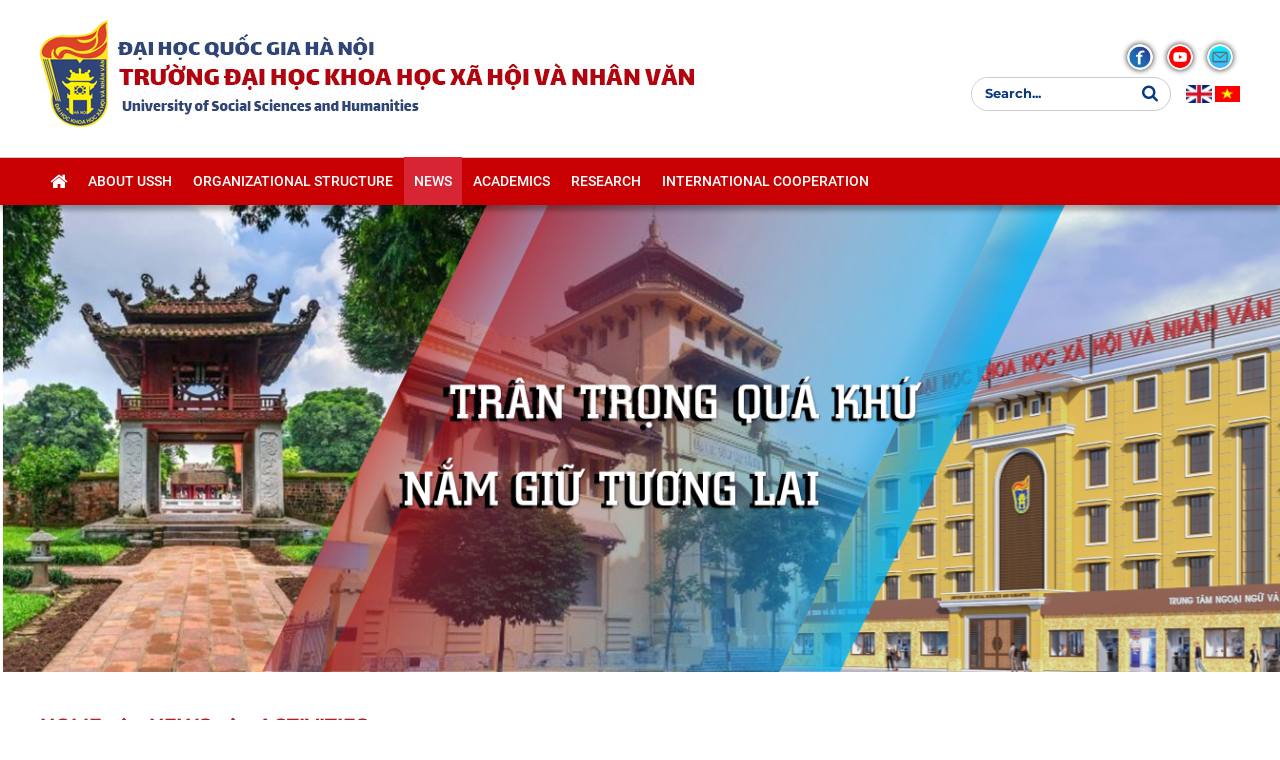

--- FILE ---
content_type: text/html; charset=UTF-8
request_url: https://ussh.vnu.edu.vn/en/news/activities/meeting-with-prof-arturo-giraldez-university-of-the-pacific-california-usa-16856.html
body_size: 13544
content:
<!DOCTYPE html>
    <html lang="en" xmlns="http://www.w3.org/1999/xhtml" prefix="og: http://ogp.me/ns#">
    <head>
<title>Meeting with Prof. Arturo Giraldez &#40; University of the Pacific &#40;California - USA&#41;</title>
<meta name="description" content="On March 5th, 2018, Assoc. Prof. Dr Hoang Anh Tuan &#40;USSH&#039;s Vice Rector&#41; and the representative from Faculty of History welcomed and worked with Prof. Arturo Giraldez &#40;...">
<meta name="author" content="University of Social Sciences and Humanities - VNU Hanoi">
<meta name="copyright" content="University of Social Sciences and Humanities - VNU Hanoi [contact@ussh.edu.vn]">
<meta name="generator" content="NukeViet v4.5">
<meta name="viewport" content="width=device-width, initial-scale=1">
<meta http-equiv="Content-Type" content="text/html; charset=utf-8">
<meta property="og:title" content="Meeting with Prof. Arturo Giraldez ( University of the Pacific (California - USA)">
<meta property="og:type" content="article">
<meta property="og:description" content="On March 5th, 2018, Assoc. Prof. Dr Hoang Anh Tuan &#40;USSH&#039;s Vice Rector&#41; and the representative from Faculty of History welcomed and worked with Prof. Arturo Giraldez &#40;...">
<meta property="og:site_name" content="University of Social Sciences and Humanities - VNU Hanoi">
<meta property="og:image" content="https://ussh.vnu.edu.vn/uploads/ussh/mat-truoc-ussh.jpg">
<meta property="og:image:alt" content="Meeting with Prof. Arturo Giraldez ( University of the Pacific (California - USA)">
<meta property="og:url" content="https://ussh.vnu.edu.vn/en/news/activities/meeting-with-prof-arturo-giraldez-university-of-the-pacific-california-usa-16856.html">
<meta property="article:published_time" content="2018-03-06EST02:14:40">
<meta property="article:modified_time" content="2018-10-17EDT23:01:30">
<meta property="article:section" content="Activities">
<link rel="shortcut icon" href="/uploads/ussh/favicon.png">
<link rel="canonical" href="https://ussh.vnu.edu.vn/en/news/activities/meeting-with-prof-arturo-giraldez-university-of-the-pacific-california-usa-16856.html">
<link rel="alternate" href="/en/news/rss/" title="News" type="application/rss+xml">
<link rel="alternate" href="/en/news/rss/activities/" title="News - Activities" type="application/rss+xml">
<link rel="alternate" href="/en/news/rss/announcements/" title="News - Announcements" type="application/rss+xml">
<link rel="alternate" href="/en/news/rss/characters-events/" title="News - Characters &amp; Events" type="application/rss+xml">
<link rel="preload" as="style" href="/assets/css/font-awesome.min.css?t=1759746877" type="text/css">
<link rel="preload" as="style" href="/themes/ussh_v2/css/animate.min.css?t=1759746877" type="text/css">
<link rel="preload" as="style" href="/themes/ussh_v2/css/bootstrap.min.css?t=1759746877" type="text/css">
<link rel="preload" as="style" href="/themes/ussh_v2/css/style.css?t=1759746877" type="text/css">
<link rel="preload" as="style" href="/themes/ussh_v2/css/style.responsive.css?t=1759746877" type="text/css">
<link rel="preload" as="style" href="/themes/ussh_v2/css/news.css?t=1759746877" type="text/css">
<link rel="preload" as="style" href="/themes/ussh_v2/css/custom.css?t=1759746877" type="text/css">
<link rel="preload" as="style" href="/themes/ussh_v2/css/quang.css?t=1759746877" type="text/css">
<link rel="preload" as="style" href="/assets/js/star-rating/jquery.rating.css?t=1759746877" type="text/css">
<link rel="preload" as="style" href="/assets/js/highlight/github.min.css?t=1759746877" type="text/css">
<link rel="preload" as="style" href="/themes/default/css/comment.css?t=1759746877" type="text/css">
<link rel="preload" as="style" href="/themes/ussh_v2/js/metismenu/metisMenu.min.css?t=1759746877" type="text/css">
<link rel="preload" as="script" href="/assets/js/jquery/jquery.min.js?t=1759746877" type="text/javascript">
<link rel="preload" as="script" href="/assets/js/language/en.js?t=1759746877" type="text/javascript">
<link rel="preload" as="script" href="/assets/js/DOMPurify/purify3.js?t=1759746877" type="text/javascript">
<link rel="preload" as="script" href="/assets/js/global.js?t=1759746877" type="text/javascript">
<link rel="preload" as="script" href="/assets/js/site.js?t=1759746877" type="text/javascript">
<link rel="preload" as="script" href="/themes/default/js/news.js?t=1759746877" type="text/javascript">
<link rel="preload" as="script" href="/themes/ussh_v2/js/main.js?t=1759746877" type="text/javascript">
<link rel="preload" as="script" href="/themes/ussh_v2/js/custom.js?t=1759746877" type="text/javascript">
<link rel="preload" as="script" href="/assets/js/star-rating/jquery.rating.pack.js?t=1759746877" type="text/javascript">
<link rel="preload" as="script" href="/assets/js/star-rating/jquery.MetaData.js?t=1759746877" type="text/javascript">
<link rel="preload" as="script" href="/themes/default/js/comment.js?t=1759746877" type="text/javascript">
<link rel="preload" as="script" href="/assets/js/highlight/highlight.min.js?t=1759746877" type="text/javascript">
<link rel="preload" as="script" href="/themes/ussh_v2/js/metismenu/metisMenu.min.js?t=1759746877" type="text/javascript">
<link rel="preload" as="script" href="/themes/ussh_v2/js/bootstrap.min.js?t=1759746877" type="text/javascript">
<link rel="stylesheet" href="/assets/css/font-awesome.min.css?t=1759746877">
<link rel="stylesheet" href="/themes/ussh_v2/css/animate.min.css?t=1759746877">
<link rel="stylesheet" href="/themes/ussh_v2/css/bootstrap.min.css?t=1759746877">
<link rel="stylesheet" href="/themes/ussh_v2/css/style.css?t=1759746877">
<link rel="stylesheet" href="/themes/ussh_v2/css/style.responsive.css?t=1759746877">
<link rel="StyleSheet" href="/themes/ussh_v2/css/news.css?t=1759746877">
<link rel="stylesheet" href="/themes/ussh_v2/css/custom.css?t=1759746877">
<link rel="stylesheet" href="/themes/ussh_v2/css/quang.css?t=1759746877">
<link href="/assets/js/star-rating/jquery.rating.css?t=1759746877" type="text/css" rel="stylesheet"/>
<link href="/assets/js/highlight/github.min.css?t=1759746877" rel="stylesheet">
<link rel="StyleSheet" href="/themes/default/css/comment.css?t=1759746877" type="text/css" />
<link rel="stylesheet" type="text/css" href="/themes/ussh_v2/js/metismenu/metisMenu.min.css?t=1759746877" />
    </head>
    <body class="mname-news opfile-detail">

    <noscript>
        <div class="alert alert-danger">Your internet browser has disabled JavaScript.<br />Website only work when it enable.<br />To see how to enable JavaScript, Please <a >click here</a>!</div>
    </noscript>
    <div class="section-header">
        <header>
            <div class="wraper">
                <div class="header-inner">
                    <div class="logo">
                        <a title="University of Social Sciences and Humanities - VNU Hanoi" href="/en/"><img src="/uploads/ussh/logo.png" alt="University of Social Sciences and Humanities - VNU Hanoi"></a>
                    </div>
                    <!--  -->
                    <div class="banner">
                        <img src="/uploads/ussh/banner-vi.jpg" alt="University of Social Sciences and Humanities - VNU Hanoi">
                    </div>
                    <div class="header-right">
                        <div class="header-right-inner">
                            <div class="top-bar-site">
                                <div class="top-bar-user">
                                    <div class="main-social">
    <div class="social-group">
                <a href="https://www.facebook.com/ussh.vnu/" target="_blank" rel="noopener noreferrer" class="facebook" title="facebook"></a>
                <a href="https://www.youtube.com/@ussh-hanoichannel" target="_blank" rel="noopener noreferrer" class="youtube" title="youtube"></a>
                <a href="mailto:contact@ussh.edu.vn" rel="noopener noreferrer" class="email" title="email"></a>
    </div>
    <div class="social-group-bar lang hidden">Ngôn ngữ</div>
</div>

                                    <div id="tip" data-content="">
                                        <div class="bg"></div>
                                    </div>
                                </div>
                                <div class="top-bar-menu">
                                </div>
                            </div>
                            <a class="trigger-search" href="/en/seek/"><i class="fa fa-lg fa-search" aria-hidden="true"></i></a>
                            <a class="trigger-menu" href="#" data-toggle="toggleMenuMobile"><i class="fa fa-lg fa-bars" aria-hidden="true"></i></a>
                            <div class="bottom-bar-site">
                                <div class="search-bar-site">
                                    <div class="search-bar-site-inner">
                                        <div class="headerSearch">
                                            <div class="input-group">
                                                <input type="text" class="form-control" maxlength="60" placeholder="Search...">
                                                <span class="input-group-btn">
                                                    <button type="button" class="btn btn-info" data-url="/en/seek/?q=" data-minlength="3" data-click="y">
                                                        <em class="fa fa-search fa-lg"></em>
                                                    </button>
                                                </span>
                                            </div>
                                        </div>
                                    </div>
                                </div>
                                <div class="bottom-bar-site-inner">
                                    <div class="language">
    <!-- <span class="lang-label">Language &nbsp; </span> -->
        <a class="active" href="/en/" title="English" style="background-image: url('/themes/ussh_v2/images/language/en.png');">&nbsp;</a>
        <a href="/vi/" title="Tiếng Việt" style="background-image: url('/themes/ussh_v2/images/language/vi.png');">&nbsp;</a>
</div>

                                </div>
                            </div>
                            <a class="trigger-search onscroll" href="/en/seek/"><i class="fa fa-lg fa-search" aria-hidden="true"></i></a>
                        </div>
                    </div>
                </div>
                <div class="text-right padding-text-header">
                </div>
            </div>
        </header>
        <div class="section-nav">
            <div class="btn-toggle-menu-tablet">
                <div class="btn-inner">
                    <a href="#" data-toggle="toggleMenuMobile">
                        <span></span>
                        <span></span>
                        <span></span>
                    </a>
                </div>
            </div>
            <div class="wraper">
                <div class="second-nav" id="menusite">
                    <nav class="navigation">
                        <div class="navbar navbar-default navbar-static-top" role="navigation">
    <div class="collapse navbar-collapse" id="menu-site-default">
        <ul>
            <li>
                <a class="home" title="Home" href="/en/">
                    <em class="fa fa-lg fa-home"></em>
                    <span class="visible-xs-inline-block"> Home</span>
                </a>
            </li>
                        <li  class="dropdown"  role="presentation">
                <a class="dropdown-toggle"  href="https://ussh.vnu.edu.vn/en/about-ussh/overview/overview-17754.html" role="button" aria-expanded="false" title="About USSH">
                    About USSH
                     <strong class="caret hidden">&nbsp;</strong>
                </a>
                 <ul class="sub-dropdown">
        <li >
         <a href="https://ussh.vnu.edu.vn/en/about-ussh/overview/overview-17754.html" title="Overview">Overview</a>
    </li>
    <li >
         <a href="https://ussh.vnu.edu.vn/en/about-ussh/why-ussh/why-ussh-14014.html" title="Why USSH?">Why USSH?</a>
    </li>
    <li >
         <a href="/en/about-ussh/history/" title="History">History</a>
    </li>
    <li >
         <a href="https://ussh.vnu.edu.vn/en/about-ussh/the-scientific-and-academic-council-of-the-term-2016-2020/the-academic-scientific-council-of-the-term-2016-2020-18359.html" title="The scientific and academic council of the term 2021-2026">The scientific and academic council of the term 2021-2026</a>
    </li>
</ul> 
            </li>
            <li  class="dropdown"  role="presentation">
                <a class="dropdown-toggle"  href="https://ussh.vnu.edu.vn/en/organizational-structure/overview/ussh-s-organizational-structure-17896.html" role="button" aria-expanded="false" title="Organizational structure">
                    Organizational structure
                     <strong class="caret hidden">&nbsp;</strong>
                </a>
                 <ul class="sub-dropdown">
        <li >
         <a href="https://ussh.vnu.edu.vn/en/organizational-structure/overview/ussh-s-organizational-structure-17896.html" title="Overview">Overview</a>
    </li>
    <li >
         <a href="https://ussh.vnu.edu.vn/en/organizational-structure/board-of-rectors/board-of-rectors-14019.html" title="Board of Rectors">Board of Rectors</a>
    </li>
    <li class="dropdown-submenu">
         <a href="https://ussh.vnu.edu.vn/en/organizational-structure/faculties-and-departments/overview-17895.html" title="Faculties and Departments">Faculties and Departments</a>
          <ul class="sub-dropdown">
        <li >
         <a href="/en/organizational-structure/school-of-journalism-and-communication/" title="School of Journalism and Communication">School of Journalism and Communication</a>
    </li>
    <li >
         <a href="/en/organizational-structure/faculty-of-tourism/" title="Faculty of Tourism">Faculty of Tourism</a>
    </li>
    <li >
         <a href="/en/organizational-structure/faculty-of-political-science/" title="Faculty of Political Science">Faculty of Political Science</a>
    </li>
    <li >
         <a href="/en/organizational-structure/faculty-of-oriental-studies/" title="Faculty of Oriental Studies">Faculty of Oriental Studies</a>
    </li>
    <li >
         <a href="/en/organizational-structure/faculty-of-management-science/" title="Faculty of Management Science">Faculty of Management Science</a>
    </li>
    <li >
         <a href="/en/organizational-structure/faculty-of-history/" title="Faculty of History">Faculty of History</a>
    </li>
    <li >
         <a href="/en/organizational-structure/faculty-of-archival-studies-and-office-management/" title="Faculty of Archival Studies and Office Management">Faculty of Archival Studies and Office Management</a>
    </li>
    <li >
         <a href="/en/organizational-structure/faculty-of-linguistics/" title="Faculty of Linguistics">Faculty of Linguistics</a>
    </li>
    <li >
         <a href="/en/organizational-structure/faculty-of-anthropology/" title="Faculty of Anthropology">Faculty of Anthropology</a>
    </li>
    <li >
         <a href="/en/organizational-structure/faculty-of-international-studies/" title="Faculty of International Studies">Faculty of International Studies</a>
    </li>
    <li >
         <a href="/en/organizational-structure/faculty-of-psychology/" title="Faculty of Psychology">Faculty of Psychology</a>
    </li>
    <li >
         <a href="/en/organizational-structure/faculty-of-information-and-library-science/" title="Faculty of Information and Library Science">Faculty of Information and Library Science</a>
    </li>
    <li >
         <a href="/en/organizational-structure/faculty-of-philosophy/" title="Faculty of Philosophy">Faculty of Philosophy</a>
    </li>
    <li >
         <a href="/en/organizational-structure/faculty-of-literature/" title="Faculty of Literature">Faculty of Literature</a>
    </li>
    <li >
         <a href="/en/organizational-structure/faculty-of-vietnamese-studies-and-language/" title="Faculty of Vietnamese Studies and Language">Faculty of Vietnamese Studies and Language</a>
    </li>
    <li >
         <a href="/en/organizational-structure/faculty-of-sociology/" title="Faculty of Sociology">Faculty of Sociology</a>
    </li>
    <li >
         <a href="/en/organizational-structure/division-of-religious-studies/" title="Division of Religious Studies">Division of Religious Studies</a>
    </li>
</ul> 
    </li>
    <li >
         <a href="https://ussh.vnu.edu.vn/en/organizational-structure/administrative-offices/overview-17885.html" title="Administrative offices">Administrative offices</a>
    </li>
    <li >
         <a href="https://ussh.vnu.edu.vn/en/organizational-structure/centers-institutes-companies/overview-17786.html" title="Centers, Institutes, Companies">Centers, Institutes, Companies</a>
    </li>
</ul> 
            </li>
            <li  class="dropdown active"  role="presentation">
                <a class="dropdown-toggle"  href="/en/news/" role="button" aria-expanded="false" title="News">
                    News
                     <strong class="caret hidden">&nbsp;</strong>
                </a>
                 <ul class="sub-dropdown">
        <li >
         <a href="/en/news/activities/" title="Activities">Activities</a>
    </li>
    <li >
         <a href="/en/news/announcements/" title="Announcements">Announcements</a>
    </li>
    <li >
         <a href="/en/news/characters-events/" title="Characters &amp; Events">Characters &amp; Events</a>
    </li>
</ul> 
            </li>
            <li  class="dropdown"  role="presentation">
                <a class="dropdown-toggle"  href="/en/academics/" role="button" aria-expanded="false" title="Academics">
                    Academics
                     <strong class="caret hidden">&nbsp;</strong>
                </a>
                 <ul class="sub-dropdown">
        <li >
         <a href="https://ussh.vnu.edu.vn/en/academics/programs/programs-14026.html" title="Programs">Programs</a>
    </li>
    <li >
         <a href="https://ussh.vnu.edu.vn/en/academics/admission-for-foreign-students/admission-for-foreign-students-14027.html" title="Admission &#40;for foreign students&#41;">Admission &#40;for foreign students&#41;</a>
    </li>
</ul> 
            </li>
            <li  class="dropdown"  role="presentation">
                <a class="dropdown-toggle"  href="/en/research/" role="button" aria-expanded="false" title="Research">
                    Research
                     <strong class="caret hidden">&nbsp;</strong>
                </a>
                 <ul class="sub-dropdown">
        <li >
         <a href="/en/research/overview/" title="Overview">Overview</a>
    </li>
    <li >
         <a href="/en/research/publications/" title="Publications">Publications</a>
    </li>
</ul> 
            </li>
            <li  class="dropdown"  role="presentation">
                <a class="dropdown-toggle"  href="/en/international-cooperation/" role="button" aria-expanded="false" title="International cooperation">
                    International cooperation
                     <strong class="caret hidden">&nbsp;</strong>
                </a>
                 <ul class="sub-dropdown">
        <li >
         <a href="https://ussh.vnu.edu.vn/en/international-cooperation/overview/overview-18356.html" title="Overview">Overview</a>
    </li>
    <li >
         <a href="/en/international-cooperation/international-programs-and-partners/" title="International programs and partners">International programs and partners</a>
    </li>
</ul> 
            </li>
        </ul>
    </div>
</div>
                    </nav>
                </div>
            </div>
        </div>
    </div>
    <div class="section-slider">
        <div class="ussh-slider">
            <div class="nv-block-banners">
        <img alt="Giới thiệu" src="/uploads/ussh/banners/banner-gioi-thieu-moi.png" width="1900">
</div>

        </div>
    </div>
    <div class="menu-services">
        <div class="wraper">
            <div class="container">
            </div>
        </div>
    </div>
    <div class="section-body">
        <section id="body">
            <div class="">
            </div>
            <nav class="third-nav wraper">
                <div class="container">
                    <div class="bg">
                    <div class="row">
                        <div class="col-xs-24 col-sm-18 col-md-18">
                                                        <div class="breadcrumbs-wrap">
                                <div class="display">
                                    <a class="show-subs-breadcrumbs hidden" href="#" onclick="showSubBreadcrumbs(this, event);"><em class="fa fa-lg fa-angle-right"></em></a>
                                    <ul class="breadcrumbs list-none"></ul>
                                </div>
                                <ul class="subs-breadcrumbs"></ul>
                                <ul class="temp-breadcrumbs hidden" itemscope itemtype="https://schema.org/BreadcrumbList">
                                    <li itemprop="itemListElement" itemscope itemtype="https://schema.org/ListItem"><a href="/en/" itemprop="item" title="Home"><span itemprop="name">Home</span></a><i class="hidden" itemprop="position" content="1"></i></li>
                                    <li itemprop="itemListElement" itemscope itemtype="https://schema.org/ListItem"><a href="/en/news/" itemprop="item" title="News"><span class="txt" itemprop="name">News</span></a><i class="hidden" itemprop="position" content="2"></i></li><li itemprop="itemListElement" itemscope itemtype="https://schema.org/ListItem"><a href="/en/news/activities/" itemprop="item" title="Activities"><span class="txt" itemprop="name">Activities</span></a><i class="hidden" itemprop="position" content="3"></i></li>
                                </ul>
                            </div>
                        </div>
                        <div class="col-xs-24 col-sm-6 col-md-6 headerSearch hidden">
                            <div class="input-group">
                                <input type="text" class="form-control" maxlength="60" placeholder="Search..."><span class="input-group-btn"><button type="button" class="btn btn-info" data-url="/en/seek/?q=" data-minlength="3" data-click="y"><em class="fa fa-search fa-lg"></em></button></span>
                            </div>
                        </div>
                    </div>
                    </div>
                </div>
            </nav>
<div class="wraper">
    <div class="container">
        <div class="row">
            <div class="col-sm-16 col-md-18 column-main">
                <div class="row">
<div class="news_column panel panel-default" itemtype="http://schema.org/NewsArticle" itemscope>
    <div class="panel-body">
        <h1 class="title margin-bottom-lg" itemprop="headline">Meeting with Prof. Arturo Giraldez ( University of the Pacific (California - USA)</h1>
        <div class="hidden hide d-none" itemprop="author" itemtype="http://schema.org/Person" itemscope>
            <span itemprop="name">Trần Minh</span>
        </div>
        <span class="hidden hide d-none" itemprop="datePublished">2018-10-17T23:01:30-04:00</span>
        <span class="hidden hide d-none" itemprop="dateModified">2018-10-17T23:01:30-04:00</span>
        <span class="hidden hide d-none" itemprop="mainEntityOfPage">https://ussh.vnu.edu.vn/en/news/activities/meeting-with-prof-arturo-giraldez-university-of-the-pacific-california-usa-16856.html</span>
        <span class="hidden hide d-none" itemprop="image">/themes/ussh_v2/images/no_image.gif</span>
        <div class="hidden hide d-none" itemprop="publisher" itemtype="http://schema.org/Organization" itemscope>
            <span itemprop="name">University of Social Sciences and Humanities - VNU Hanoi</span>
            <span itemprop="logo" itemtype="http://schema.org/ImageObject" itemscope>
                <span itemprop="url">https://ussh.vnu.edu.vn/uploads/ussh/logo.png</span>
            </span>
        </div>
        <div class="row margin-bottom-lg">
            <div class="col-md-12">
                <span class="h5">Tuesday - 06/03/2018 02:14</span>
            </div>
            <div class="col-md-12">
                <ul class="list-inline text-right">
                                        <li><a class="dimgray" rel="nofollow" title="Recommend article to your friend" href="javascript:void(0);" onclick="newsSendMailModal('#newsSendMailModal', '/en/news/sendmail/activities/meeting-with-prof-arturo-giraldez-university-of-the-pacific-california-usa-16856.html', '');">&nbsp;</em></a></li>
                                        <li><a class="dimgray" rel="nofollow" title="Print" href="javascript: void(0)" onclick="nv_open_browse('/en/news/print/activities/meeting-with-prof-arturo-giraldez-university-of-the-pacific-california-usa-16856.html','',840,500,'resizable=yes,scrollbars=yes,toolbar=no,location=no,status=no');return false"><em class="fa fa-print fa-lg">&nbsp;</em></a></li>
                                        <li><a class="dimgray" rel="nofollow" title="Save" href="/en/news/savefile/activities/meeting-with-prof-arturo-giraldez-university-of-the-pacific-california-usa-16856.html"><em class="fa fa-save fa-lg">&nbsp;</em></a></li>
                </ul>
            </div>
        </div>
                <div class="clearfix">
            <div class="hometext m-bottom" itemprop="description">On March 5th, 2018, Assoc. Prof. Dr Hoang Anh Tuan (USSH's Vice Rector) and the representative from Faculty of History welcomed and worked with Prof. Arturo Giraldez ( University of the Pacific (California - USA). </div>
        </div>
        <div id="news-bodyhtml" class="bodytext margin-bottom-lg">
            <p>Prof. Arturo Giraldez will collaborate with USSH's Faculty of History to hold a series of seminar from March 5th to 7th, 2018 at USSH on the following themes:</p>

<ul>
	<li>The Latin Sources and The Re-Writing of Early Modern East Asian History: The Case of Vietnam  (March 5th). </li>
	<li>Global Trade, Global Network and Global History: The Case of Early Modern Time (ca. 1500-1800) (March 6th)</li>
	<li>Ecological History: Trends and Influences upon the Writing of Global Hítory  (March 7th).</li>
</ul>

<p>From 2009 to 2011, Prof. Giraldez came to Vietnam three times to work and share his research findings with the Vietnamese scholars and students; he taught at USSH under the framework of the master's program on Vietnamese history and published the article "the Phillipines and the first globalization" in Vietnamese for Journal of Historical studies in 2009. He came to Vietnam this time to share his new findings on global history and its impact on Vietnamese history concerning Vietnam's economic and ecological aspects and the archiving of Latin-based materials.</p>

<p>On behalf of USSH, Assoc. Prof. Dr Hoang Anh Tuan expressed his thanks to and hoped Prof. Giraldez would continue to share historical knowledge and insights at the University. In return, Prof. Giraldez highly appreciated USSH's warm welcome and said he was willing to conduct joint research with its Faculty of History.</p>

<p style="text-align:center"><img alt="" src="/uploads/ussh/news/2018_03/img_00753.jpg" style="height:333px; width:500px" /></p>

<p style="text-align:center"><img alt="" src="/uploads/ussh/news/2018_03/img_00733.jpg" style="height:333px; width:500px" /></p>

<p>Prof. Arturo Giraldez is one of the leading professors that deal with global trade and Southeast Asian trade in particular in the early modern period. He is author and co-author of many celebrated works, including books and articles on prestigious journals, such as “The Age of Trade. The Manila Galleons and the Dawn of the Global Economy”, “China and the Birth of Globalization in the 16th Century”; “The Pacific World Lands”, “Peoples and the History of the Pacific 1500-1900”; “Metals and Monies in an Emerging Global Economy”, “The Origins of Globalization in the XVI Century”.</p>

        </div>
                <div class="margin-bottom-lg">
                        <p class="h5 text-right">
                <strong class="author__hidden">Author: </strong>Trần Minh
            </p>
        </div>
    </div>
</div>
<div class="news_column panel panel-default rating__hidden">
    <div class="panel-body">
        <form id="form3B" action="">
            <div class="h5 clearfix">
                <p id="stringrating">Total notes of this article: 0 in 0 rating</p>
                <div style="padding: 5px;">
                    <input class="hover-star required" type="radio" value="1" title="Very poor article"/><input class="hover-star required" type="radio" value="2" title="Poor article"/><input class="hover-star required" type="radio" value="3" title="Normal article"/><input class="hover-star required" type="radio" value="4" title="Good article"/><input class="hover-star required" type="radio" value="5" title="Excellent article"/>
                    <span id="hover-test" style="margin: 0 0 0 20px;">Click on stars to rate this article</span>
                </div>
            </div>
        </form>
    </div>
</div>
<div class="news_column panel panel-default">
    <div class="panel-body">
<div id="idcomment" class="nv-fullbg" data-module="news" data-content="news_commentcontent" data-area="8" data-id="16856" data-allowed="4" data-checkss="313f20ebf3306528f06c7c2e5cdd9e62">
    <div class="row clearfix margin-bottom-lg">
        <div class="col-xs-12 text-left">
            <button type="button" class="btn btn-default btn-sm pull-right" onclick="$('.fa', this).toggleClass('fa-eye fa-eye-slash'),nv_show_hidden('showcomment',2);" title="Hide/Show the comments">
                <em class="fa fa-eye-slash"></em>
            </button>
            <p class="comment-title">
                <em class="fa fa-comments">&nbsp;</em> Reader Comments
            </p>
        </div>
        <div class="col-xs-12 text-right">
            <select class="form-control" onchange="nv_comment_sort_change(event, this)">
                                <option value="0" selected="selected">Sort by new comments</option>
                <option value="1">Sort by old comments</option>
                <option value="2">Sort by likes</option>
            </select>
        </div>
    </div>
    <div id="showcomment" class="margin-bottom-lg"></div>
    <div id="formcomment" class="comment-form">
                <div class="alert alert-danger fade in">
                        <a title="Login" href="#" onclick="return loginForm('');">You need to log in as <strong>Member</strong> to be able to comment</a>
        </div>
    </div>
</div>
    </div>
</div>

<div class="news_column panel panel-default">
    <div class="panel-body other-news">
                <p class="h3"><strong>Newer articles</strong></p>
        <div class="clearfix">
            <ul class="detail-related related list-none list-items">
                                <li>
                    <em class="fa fa-angle-right">&nbsp;</em>
                    <h4><a href="/en/news/activities/meeting-with-the-delegation-from-humber-college-canada-16882.html"  data-placement="bottom" data-content="On March 13th, 2018, Prof. Dr Pham Quang Minh &#40;USSH’s Rector&#41; and the representative of the Office for Cooperation and Development welcomed and worked..." data-img="/uploads/ussh/mat-truoc-ussh.jpg" data-rel="tooltip" title="Meeting with the delegation from Humber College (Canada)">Meeting with the delegation from Humber College (Canada)</a></h4>
                    <em>(13/03/2018)</em>
                </li>
                <li>
                    <em class="fa fa-angle-right">&nbsp;</em>
                    <h4><a href="/en/news/activities/meeting-with-the-vice-president-of-guangdong-education-association-for-international-exchange-china-16925.html"  data-placement="bottom" data-content="On March 20th, 2018, Prof. Dr Pham Quang Minh &#40;USSH’s Rector&#41; and representative of the Office for Cooperation and Development welcomed and worked..." data-img="/uploads/ussh/mat-truoc-ussh.jpg" data-rel="tooltip" title="Meeting with the Vice President of Guangdong Education Association for International Exchange (China)">Meeting with the Vice President of Guangdong Education Association for International Exchange (China)</a></h4>
                    <em>(27/03/2018)</em>
                </li>
                <li>
                    <em class="fa fa-angle-right">&nbsp;</em>
                    <h4><a href="/en/news/activities/signing-mou-with-the-national-dong-hwa-university-taiwan-16924.html"  data-placement="bottom" data-content="On March 19th, 2018, Prof. Dr Pham Quang Minh &#40;USSH’s Rector&#41; signed memorandum of understanding with the representative of National Dong Hwa..." data-img="/uploads/ussh/mat-truoc-ussh.jpg" data-rel="tooltip" title="Signing MOU with the National Dong Hwa University (Taiwan)">Signing MOU with the National Dong Hwa University (Taiwan)</a></h4>
                    <em>(27/03/2018)</em>
                </li>
                <li>
                    <em class="fa fa-angle-right">&nbsp;</em>
                    <h4><a href="/en/news/activities/meeting-with-prof-ko-kwang-min-from-hanyang-university-south-korea-16926.html"  data-placement="bottom" data-content="On March 20th, 2018, Prof. Dr Tran Viet Nghia &#40;USSH’s Dean of the Office for Cooperation and Development&#41; welcomed and worked with Assoc. Prof. Dr Ko..." data-img="/uploads/ussh/mat-truoc-ussh.jpg" data-rel="tooltip" title="Meeting with Prof. Ko Kwang Min from Hanyang University (South Korea)">Meeting with Prof. Ko Kwang Min from Hanyang University (South Korea)</a></h4>
                    <em>(27/03/2018)</em>
                </li>
                <li>
                    <em class="fa fa-angle-right">&nbsp;</em>
                    <h4><a href="/en/news/activities/academic-writing-course-for-ussh-s-lecturers-kicked-off-16927.html"  data-placement="bottom" data-content="On March 19th, 2018, USSH commenced the Academic Writing course for its staff and lecturers. The supervisor was Prof. David Camroux from Paris..." data-img="/uploads/ussh/mat-truoc-ussh.jpg" data-rel="tooltip" title="Academic writing course for USSH’s lecturers kicked off">Academic writing course for USSH’s lecturers kicked off</a></h4>
                    <em>(27/03/2018)</em>
                </li>
                <li>
                    <em class="fa fa-angle-right">&nbsp;</em>
                    <h4><a href="/en/news/activities/meeting-with-the-delegation-from-zacatecas-university-mexico-16947.html"  data-placement="bottom" data-content="On March 27th, 2018, Prof. Dr Pham Quang Minh &#40;USSH’s Rector&#41; welcomed and worked with the delegation from Zacatecas University &#40;Mexico&#41; led by Dr...." data-img="/uploads/ussh/mat-truoc-ussh.jpg" data-rel="tooltip" title="Meeting with the delegation from Zacatecas University (Mexico)">Meeting with the delegation from Zacatecas University (Mexico)</a></h4>
                    <em>(02/04/2018)</em>
                </li>
                <li>
                    <em class="fa fa-angle-right">&nbsp;</em>
                    <h4><a href="/en/news/activities/signing-mou-with-global-ceo-research-forum-south-korea-16966.html"  data-placement="bottom" data-content="On April 2nd 2018, Prof. Dr. Pham Quang Minh &#40;Rector of University of Social Sciences and Humanities&#41; and Prof. Kim Kwang Soo &#40;President of Global CEO..." data-img="/uploads/ussh/mat-truoc-ussh.jpg" data-rel="tooltip" title="Signing MOU with Global CEO Research Forum (South Korea)">Signing MOU with Global CEO Research Forum (South Korea)</a></h4>
                    <em>(07/04/2018)</em>
                </li>
                <li>
                    <em class="fa fa-angle-right">&nbsp;</em>
                    <h4><a href="/en/news/activities/handbook-guide-to-reporting-in-the-digital-age-published-16969.html"  data-placement="bottom" data-content="On March 28th, 2018, the Vietnam Program for Internet and Society &#40;VPIS&#41;, USSH in collaboration with Reuters and the Center for Journalism Training..." data-img="/uploads/ussh/mat-truoc-ussh.jpg" data-rel="tooltip" title="Handbook "Guide to reporting in the digital age" published">Handbook "Guide to reporting in the digital age" published</a></h4>
                    <em>(09/04/2018)</em>
                </li>
                <li>
                    <em class="fa fa-angle-right">&nbsp;</em>
                    <h4><a href="/en/news/activities/meeting-with-the-representative-of-jeju-provincial-office-of-education-south-korea-17025.html"  data-placement="bottom" data-content="On April 24th, 2018, Assoc. Prof. Dr Hoang Anh Tuan &#40;USSH&#039;s Vice Rector&#41; welcomed and worked with Mr. Ko Deoyyu &#40;Director for International..." data-img="/uploads/ussh/mat-truoc-ussh.jpg" data-rel="tooltip" title="Meeting with the representative of Jeju Provincial Office of Education (South Korea)">Meeting with the representative of Jeju Provincial Office of Education (South Korea)</a></h4>
                    <em>(02/05/2018)</em>
                </li>
                <li>
                    <em class="fa fa-angle-right">&nbsp;</em>
                    <h4><a href="/en/news/activities/training-session-on-international-publication-17032.html"  data-placement="bottom" data-content="On April 27th, 2018, USSH held a training session on international publication skills in order to promote the capacity of writing..." data-img="/uploads/ussh/mat-truoc-ussh.jpg" data-rel="tooltip" title="Training session on international publication">Training session on international publication</a></h4>
                    <em>(04/05/2018)</em>
                </li>
            </ul>
        </div>
                <p class="h3"><strong>Older articles</strong></p>
        <div class="clearfix">
            <ul class="detail-related related list-none list-items">
                                <li>
                    <em class="fa fa-angle-right">&nbsp;</em>
                    <h4><a href="/en/news/activities/meeting-with-prof-mitsunari-miho-nara-women-s-university-japan-16847.html"   data-placement="bottom" data-content="On March 2nd, 2018, USSH’s Vice Rector Hoang Anh Tuan welcomed and worked with Prof. Mitsunari Miho &#40;Vice President of Nara Women’s University&#41; to..." data-img="/uploads/ussh/mat-truoc-ussh.jpg" data-rel="tooltip" title="Meeting with Prof. Mitsunari Miho (Nara Women’s University, Japan)">Meeting with Prof. Mitsunari Miho (Nara Women’s University, Japan)</a></h4>
                    <em>(01/03/2018)</em>
                </li>
                <li>
                    <em class="fa fa-angle-right">&nbsp;</em>
                    <h4><a href="/en/news/activities/vnu-s-vice-director-nguyen-hong-son-visited-ussh-on-the-occasion-of-tet-16844.html"   data-placement="bottom" data-content="On February 21st, 2018, VNU’s Vice Director Nguyen Hong Son and leading representative paid a visit to USSH on the occasion of Tet." data-img="/uploads/ussh/mat-truoc-ussh.jpg" data-rel="tooltip" title="VNU’s Vice Director Nguyen Hong Son visited USSH on the occasion of Tet">VNU’s Vice Director Nguyen Hong Son visited USSH on the occasion of Tet</a></h4>
                    <em>(01/03/2018)</em>
                </li>
                <li>
                    <em class="fa fa-angle-right">&nbsp;</em>
                    <h4><a href="/en/news/activities/meeting-with-the-delegation-of-sage-publishing-16843.html"   data-placement="bottom" data-content="On March 3rd, 2018, Prof. Dr Pham Quang Minh &#40;USSH’s Rector&#41; and representatives of Faculty of Library and Information, Office for Cooperation and..." data-img="/uploads/ussh/mat-truoc-ussh.jpg" data-rel="tooltip" title="Meeting with the delegation of Sage Publishing">Meeting with the delegation of Sage Publishing</a></h4>
                    <em>(01/03/2018)</em>
                </li>
                <li>
                    <em class="fa fa-angle-right">&nbsp;</em>
                    <h4><a href="/en/news/activities/meeting-with-the-delegation-from-sungshin-university-south-korea-16834.html"   data-placement="bottom" data-content="On February 26th, 2018, Assoc. Prof. Dr Tran Viet Nghia &#40;Dean of the Office for Cooperation and Development&#41; and the representative from Faculty of..." data-img="/uploads/ussh/mat-truoc-ussh.jpg" data-rel="tooltip" title="Meeting with the delegation from Sungshin University (South Korea)">Meeting with the delegation from Sungshin University (South Korea)</a></h4>
                    <em>(26/02/2018)</em>
                </li>
                <li>
                    <em class="fa fa-angle-right">&nbsp;</em>
                    <h4><a href="/en/news/activities/meeting-with-the-delegation-from-sungshin-university-south-korea-16833.html"   data-placement="bottom" data-content="On February 26th, 2018, Assoc. Prof. Dr Tran Viet Nghia &#40;Dean of the Office for Cooperation and Development&#41; and the representative from Faculty of..." data-img="/uploads/ussh/mat-truoc-ussh.jpg" data-rel="tooltip" title="Meeting with the delegation from Sungshin University (South Korea)">Meeting with the delegation from Sungshin University (South Korea)</a></h4>
                    <em>(26/02/2018)</em>
                </li>
                <li>
                    <em class="fa fa-angle-right">&nbsp;</em>
                    <h4><a href="/en/news/activities/meeting-with-the-delegation-from-hainan-university-china-16808.html"   data-placement="bottom" data-content="On January 30th, 2018, Assoc. Prof. Dr Tran Viet Nghia &#40;Dean of the Office for Cooperation and Development&#41; welcomed and worked with the delegation..." data-img="/uploads/ussh/mat-truoc-ussh.jpg" data-rel="tooltip" title="Meeting with the delegation from Hainan University (China)">Meeting with the delegation from Hainan University (China)</a></h4>
                    <em>(04/02/2018)</em>
                </li>
                <li>
                    <em class="fa fa-angle-right">&nbsp;</em>
                    <h4><a href="/en/news/activities/signing-mou-with-keimyung-university-south-korea-16807.html"   data-placement="bottom" data-content="On January 30th, 2018, Prof. Dr Pham Quang Minh &#40;USSH’s Rector&#41; on behalf of the University signed MOU with Keimyung University &#40;South Korea&#41;." data-img="/uploads/ussh/mat-truoc-ussh.jpg" data-rel="tooltip" title="Signing MOU with Keimyung University (South Korea)">Signing MOU with Keimyung University (South Korea)</a></h4>
                    <em>(04/02/2018)</em>
                </li>
                <li>
                    <em class="fa fa-angle-right">&nbsp;</em>
                    <h4><a href="/en/news/activities/meeting-with-the-delegation-from-beijing-foreign-studies-university-16782.html"   data-placement="bottom" data-content="On January 19th, Assoc. Prof. Dr. Hoang Anh Tuan &#40;USSH&#039;s Rector&#41; and representative from the Office for Cooperation and Development welcomed and..." data-img="/uploads/ussh/mat-truoc-ussh.jpg" data-rel="tooltip" title="Meeting with the delegation from Beijing Foreign Studies University">Meeting with the delegation from Beijing Foreign Studies University</a></h4>
                    <em>(24/01/2018)</em>
                </li>
                <li>
                    <em class="fa fa-angle-right">&nbsp;</em>
                    <h4><a href="/en/news/activities/assoc-prof-dr-tran-thi-minh-hoa-welcomed-and-worked-with-ussh-s-south-korean-partners-16752.html"   data-placement="bottom" data-content="From January 4th to 5th, 2018, Assoc. Prof. Dr Tran Thi Minh Hoa &#40;USSH’s Vice Rector&#41; had a work meeting with representatives of USSH’s South Korean..." data-img="/uploads/ussh/mat-truoc-ussh.jpg" data-rel="tooltip" title="Assoc. Prof. Dr Tran Thi Minh Hoa welcomed and worked with USSH’s South Korean partners">Assoc. Prof. Dr Tran Thi Minh Hoa welcomed and worked with USSH’s South Korean partners</a></h4>
                    <em>(15/01/2018)</em>
                </li>
                <li>
                    <em class="fa fa-angle-right">&nbsp;</em>
                    <h4><a href="/en/news/activities/meeting-with-the-delegation-from-senshu-university-japan-16721.html"   data-placement="bottom" data-content="On December 29th, 2017, Prof. Dr Pham Quang Minh &#40;USSH’s Rector&#41; and representatives of Faculty of Oriental Studies, Faculty of History, Office for..." data-img="/uploads/ussh/mat-truoc-ussh.jpg" data-rel="tooltip" title="Meeting with the delegation from Senshu University (Japan)">Meeting with the delegation from Senshu University (Japan)</a></h4>
                    <em>(01/01/2018)</em>
                </li>
            </ul>
        </div>
    </div>
</div>
</div>
            </div>
            <div class="col-sm-8 col-md-6 column-right column-sidebar">
<div class="widget-sidebar-title-border">
    <div class="widget-heading">
        <a href="/en/news/">News</a>
    </div>
    <div class="widget-body">
        <ul class="metismenu" id="metismenu-150">
                        <li class="mm-active">
                <a title="Activities" href="/en/news/activities/" aria-expanded="false">Activities</a>
            </li>
            <li>
                <a title="Announcements" href="/en/news/announcements/" aria-expanded="false">Announcements</a>
            </li>
            <li>
                <a title="Characters &amp; Events" href="/en/news/characters-events/" aria-expanded="false">Characters &amp; Events</a>
            </li>
        </ul>
    </div>
</div>
<div class="widget-sidebar-title-border">
    <div class="widget-heading">
        <a href="/en/news/groups/Top-News/">Top News</a>
    </div>
    <div class="widget-body">
        <ul class="block_groups list-none list-items">
        <li class="clearfix">
                <a href="/en/news/activities/strengthening-cooperation-between-vnu-ussh-and-universities-in-taiwan-20752.html" title="Strengthening Cooperation between VNU-USSH and Universities in Taiwan"  ><img src="/assets/ussh/news/2025_01/ussh-dailoan-3.jpg" alt="Strengthening Cooperation between VNU-USSH and Universities in Taiwan" width="100" class="img-thumbnail pull-left mr-1"/></a>
        <a  class="show" href="/en/news/activities/strengthening-cooperation-between-vnu-ussh-and-universities-in-taiwan-20752.html"  data-content="This was the focus of a meeting this morning, January 9, 2025, between the University of Social Sciences and Humanities, Vietnam National University, Hanoi &#40;VNU-USSH&#41; and the Education Division of the Taipei Economic and Cultural Office in Vietnam." data-img="/assets/ussh/news/2025_01/ussh-dailoan-3.jpg" data-rel="block_tooltip">Strengthening Cooperation between VNU-USSH and Universities in Taiwan</a>
    </li>
    <li class="clearfix">
                <a href="/en/news/activities/identity-of-vnu-ussh-international-students-at-the-international-students-new-year-festival-2025-20751.html" title="Identity of VNU-USSH international students at the International Students New Year Festival 2025"  ><img src="/assets/ussh/news/2025_01/sinh-vien-viet-nam-hoc-9.jpg" alt="Identity of VNU-USSH international students at the International Students New Year Festival 2025" width="100" class="img-thumbnail pull-left mr-1"/></a>
        <a  class="show" href="/en/news/activities/identity-of-vnu-ussh-international-students-at-the-international-students-new-year-festival-2025-20751.html"  data-content="Students experienced many cultural aspects of Vietnam and other countries in the International Students New Year Festival 2025 organized by VNU on December 27, 2024." data-img="/assets/ussh/news/2025_01/sinh-vien-viet-nam-hoc-9.jpg" data-rel="block_tooltip">Identity of VNU-USSH international students at the International Students New Year Festival 2025</a>
    </li>
    <li class="clearfix">
                <a href="/en/news/activities/international-cultural-festival-2024-unite-and-spread-vietnamese-culture-20750.html" title="International Cultural Festival 2024&#x3A; Unite and spread Vietnamese culture"  ><img src="/assets/ussh/news/2024_12/vnh_ngay-hoi-van-hoa-quoc-te-2024-34_2.jpg" alt="International Cultural Festival 2024&#x3A; Unite and spread Vietnamese culture" width="100" class="img-thumbnail pull-left mr-1"/></a>
        <a  class="show" href="/en/news/activities/international-cultural-festival-2024-unite-and-spread-vietnamese-culture-20750.html"  data-content="This is the message of Unity Carnival 2024 - a special event organized by the Faculty of Vietnamese Studies and Vietnamese Language, University of Social Sciences and Humanities, VNU on December 15." data-img="/assets/ussh/news/2024_12/vnh_ngay-hoi-van-hoa-quoc-te-2024-34_2.jpg" data-rel="block_tooltip">International Cultural Festival 2024&#x3A; Unite and spread Vietnamese culture</a>
    </li>
    <li class="clearfix">
                <a href="/en/news/activities/vnu-has-made-a-great-leap-to-325th-place-in-the-qs-world-university-rankings-20749.html" title="VNU has made a great leap to 325th place in the QS World University Rankings"  ><img src="/assets/ussh/news/2024_12/vnu-qs-wur-sustainability-2025_3.jpg" alt="VNU has made a great leap to 325th place in the QS World University Rankings" width="100" class="img-thumbnail pull-left mr-1"/></a>
        <a  class="show" href="/en/news/activities/vnu-has-made-a-great-leap-to-325th-place-in-the-qs-world-university-rankings-20749.html"  data-content="On December 10, 2024, the QS ranking organization announced the results of the QS World University Rankings&#x3A; Sustainability 2025 for 1,751 higher education institutions worldwide. In this ranking, VNU has made a strong improvement in position when it was ranked 325th in the world &#40;up 456 places compared to the ranking in the top 781-790 in the QS World University Rankings&#x3A; Sustainability 2024&#41;, ranked 51st in Asia and No. 1 in Vietnam. The results were announced on the exact date of VNU&#039;s establishment, December 10, 1993 - December 10, 2024." data-img="/assets/ussh/news/2024_12/vnu-qs-wur-sustainability-2025_3.jpg" data-rel="block_tooltip">VNU has made a great leap to 325th place in the QS World University Rankings</a>
    </li>
    <li class="clearfix">
                <a href="/en/news/activities/04-vnu-ussh-students-receive-1-000-usd-scholarships-from-adf-fund-korea-20748.html" title="04 VNU-USSH students receive 1,000 USD scholarships from ADF Fund &#40;Korea&#41;"  ><img src="/assets/ussh/news/2024_12/ussh-hoc-bong-adf_2.jpg" alt="04 VNU-USSH students receive 1,000 USD scholarships from ADF Fund &#40;Korea&#41;" width="100" class="img-thumbnail pull-left mr-1"/></a>
        <a  class="show" href="/en/news/activities/04-vnu-ussh-students-receive-1-000-usd-scholarships-from-adf-fund-korea-20748.html"  data-content="This morning, December 13, 2024, 04 students from the University of Social Sciences and Humanities, Vietnam National University, Hanoi were honored to receive scholarships from the Asian Development Fund ADF &#40;Korea&#41;." data-img="/assets/ussh/news/2024_12/ussh-hoc-bong-adf_2.jpg" data-rel="block_tooltip">04 VNU-USSH students receive 1,000 USD scholarships from ADF Fund &#40;Korea&#41;</a>
    </li>
    <li class="clearfix">
                <a href="/en/news/activities/cooperation-between-vnu-ussh-malikussaleh-exchange-of-lecturers-to-teach-indonesian-for-humanities-students-20747.html" title="Cooperation between VNU-USSH - Malikussaleh&#x3A; exchange of lecturers to teach Indonesian for Humanities students"  ><img src="/assets/ussh/news/2024_12/ussh-malikussaleh-5-copy_1.jpg" alt="Cooperation between VNU-USSH - Malikussaleh&#x3A; exchange of lecturers to teach Indonesian for Humanities students" width="100" class="img-thumbnail pull-left mr-1"/></a>
        <a  class="show" href="/en/news/activities/cooperation-between-vnu-ussh-malikussaleh-exchange-of-lecturers-to-teach-indonesian-for-humanities-students-20747.html"  data-content="This is one of the contents discussed at the working session and signing of the memorandum of understanding on cooperation between the University of Social Sciences and Humanities, Vietnam National University, Hanoi &#40;VNU-USSH&#41; and Malikussaleh University - Indonesia &#40;UNIMAL&#41; this afternoon, December 13, 2024." data-img="/assets/ussh/news/2024_12/ussh-malikussaleh-5-copy_1.jpg" data-rel="block_tooltip">Cooperation between VNU-USSH - Malikussaleh&#x3A; exchange of lecturers to teach Indonesian for Humanities students</a>
    </li>
    <li class="clearfix">
                <a href="/en/news/activities/teaching-vietnamese-to-overseas-teachers-preserving-vietnamese-language-and-culture-worldwide-20746.html" title="Teaching Vietnamese to Overseas Teachers&#x3A; Preserving Vietnamese Language and Culture Worldwide"  ><img src="/assets/ussh/news/2024_12/1tap-huan-day-tieng-viet-2025-24-copy_1.jpg" alt="Teaching Vietnamese to Overseas Teachers&#x3A; Preserving Vietnamese Language and Culture Worldwide" width="100" class="img-thumbnail pull-left mr-1"/></a>
        <a  class="show" href="/en/news/activities/teaching-vietnamese-to-overseas-teachers-preserving-vietnamese-language-and-culture-worldwide-20746.html"  data-content="The annual Training Course on Teaching Vietnamese for Overseas Vietnamese Teachers is organized by the State Committee for Overseas Vietnamese Affairs, Ministry of Foreign Affairs, in collaboration with the University of Social Sciences and Humanities &#40;VNU-USSH&#41;, Vietnam National University, Hanoi &#40;VNU-USSH&#41;. This initiative aims to promote the preservation of Vietnamese language and culture globally." data-img="/assets/ussh/news/2024_12/1tap-huan-day-tieng-viet-2025-24-copy_1.jpg" data-rel="block_tooltip">Teaching Vietnamese to Overseas Teachers&#x3A; Preserving Vietnamese Language and Culture Worldwide</a>
    </li>
    <li class="clearfix">
                <a href="/en/news/activities/qs-asia-2025-vnu-hanoi-climbs-26-spots-in-asia-s-top-university-rankings-20745.html" title="QS ASIA 2025&#x3A; VNU-Hanoi Climbs 26 Spots in Asia&#039;s Top University Rankings"  ><img src="/assets/ussh/news/2024_11/qs-asia-2025-vnu-copy_1.jpg" alt="QS ASIA 2025&#x3A; VNU-Hanoi Climbs 26 Spots in Asia&#039;s Top University Rankings" width="100" class="img-thumbnail pull-left mr-1"/></a>
        <a  class="show" href="/en/news/activities/qs-asia-2025-vnu-hanoi-climbs-26-spots-in-asia-s-top-university-rankings-20745.html"  data-content="On November 6, 2024, Quacquarelli Symonds &#40;QS&#41; announced the results of the QS Asia University Rankings 2025 &#40;QS AUR 2025&#41;. According to the rankings, Vietnam National University, Hanoi &#40;VNU-Hanoi&#41; has risen to 161st position, an impressive jump of 26 places compared to its rank of 187 in QS AUR 2024. This achievement places VNU-Hanoi among the top 17&#x25; of higher education institutions in Asia." data-img="/assets/ussh/news/2024_11/qs-asia-2025-vnu-copy_1.jpg" data-rel="block_tooltip">QS ASIA 2025&#x3A; VNU-Hanoi Climbs 26 Spots in Asia&#039;s Top University Rankings</a>
    </li>
    <li class="clearfix">
                <a href="/en/news/activities/freshmen-of-k69-talent-and-confidence-shine-bright-at-the-debut-gala-2024-20744.html" title="Freshmen of K69&#x3A; Talent and Confidence Shine Bright at The Debut Gala 2024"  ><img src="/assets/ussh/news/2024_11/_mg_9985-copy_1.jpg" alt="Freshmen of K69&#x3A; Talent and Confidence Shine Bright at The Debut Gala 2024" width="100" class="img-thumbnail pull-left mr-1"/></a>
        <a  class="show" href="/en/news/activities/freshmen-of-k69-talent-and-confidence-shine-bright-at-the-debut-gala-2024-20744.html"  data-content="With vibrant, passionate, and inspiring performances, teams from 17 Faculties, Institutes, Departments, and the High School for Gifted Students in Social Sciences and Humanities dazzled the audience at The Debut Gala 2024&#33;" data-img="/assets/ussh/news/2024_11/_mg_9985-copy_1.jpg" data-rel="block_tooltip">Freshmen of K69&#x3A; Talent and Confidence Shine Bright at The Debut Gala 2024</a>
    </li>
    <li class="clearfix">
                <a href="/en/news/activities/proposing-groundbreaking-solutions-for-talent-development-utilization-and-recruitment-20743.html" title="Proposing Groundbreaking Solutions for Talent Development, Utilization and Recruitment"  ><img src="/assets/ussh/news/2024_11/hthao_nhan-tai_kx04-32-copy_1.jpg" alt="Proposing Groundbreaking Solutions for Talent Development, Utilization and Recruitment" width="100" class="img-thumbnail pull-left mr-1"/></a>
        <a  class="show" href="/en/news/activities/proposing-groundbreaking-solutions-for-talent-development-utilization-and-recruitment-20743.html"  data-content="This was the key topic discussed by scholars during the workshop titled “Groundbreaking Solutions in Talent Development, Utilization, and Recruitment for Rapid and Sustainable National Development,” held on the morning of November 26, 2024, at the University of Social Sciences and Humanities, Vietnam National University, Hanoi &#40;VNU-USSH&#41;." data-img="/assets/ussh/news/2024_11/hthao_nhan-tai_kx04-32-copy_1.jpg" data-rel="block_tooltip">Proposing Groundbreaking Solutions for Talent Development, Utilization and Recruitment</a>
    </li>
    <li class="clearfix">
                <a href="/en/news/activities/congratulations-to-18-outstanding-vnu-ussh-students-awarded-aeon-1-scholarships-20742.html" title="Congratulations to 18 outstanding VNU-USSH Students Awarded AEON 1&#x25; Scholarships"  ><img src="/assets/ussh/news/2024_11/6hoc-bong-aeon-2024-26-copy_1.jpg" alt="Congratulations to 18 outstanding VNU-USSH Students Awarded AEON 1&#x25; Scholarships" width="100" class="img-thumbnail pull-left mr-1"/></a>
        <a  class="show" href="/en/news/activities/congratulations-to-18-outstanding-vnu-ussh-students-awarded-aeon-1-scholarships-20742.html"  data-content="The annual AEON 1&#x25; Scholarship is designed to support students from the University of Social Sciences and Humanities, Vietnam National University, Hanoi &#40;VNU-USSH&#41; in their academic endeavors, scientific research, and international exchanges." data-img="/assets/ussh/news/2024_11/6hoc-bong-aeon-2024-26-copy_1.jpg" data-rel="block_tooltip">Congratulations to 18 outstanding VNU-USSH Students Awarded AEON 1&#x25; Scholarships</a>
    </li>
</ul>
    </div>
</div>

            </div>
        </div>
    </div>
</div>
        </section>
    </div>
    <div class="section-footer-top">
        <div class="wraper">
            <div class="container">
                <div class="footer-site-top">
                    <div class="col-item"></div>
                    <div class="col-item"></div>
                    <div class="col-item"></div>
                    <div class="col-item"></div>
                    <div class="col-item"></div>
                    <div class="col-item"></div>
                    <div class="col-item"></div>
                    <div class="col-item"></div>
                    <div class="col-item"></div>
                    <div class="col-item"></div>
                </div>
                <div class="footer-site-top-mobile">
                </div>
            </div>
        </div>
    </div>
    <footer id="footer">
        <div class="wraper">
            <div class="container">
                <div class="row">
                    <div class="col-xs-24 col-sm-16 col-md-16">
                        <div class="footer-top">
                            <div class="footer-logo">
                                <a title="University of Social Sciences and Humanities - VNU Hanoi" href="/en/"><img src="/uploads/ussh/logo.png" alt="University of Social Sciences and Humanities - VNU Hanoi"></a>
                            </div>
                            <div class="info-site">
                                <ul class="company_info" itemscope itemtype="http://schema.org/LocalBusiness">
    <li class="hide hidden">
        <span itemprop="image">https://ussh.vnu.edu.vn/uploads/ussh/logo.png</span>
        <span itemprop="priceRange">N/A</span>
    </li>
    <li class="company_name"><span itemprop="name">VNU University of Social Sciences and Humanities</span></li>
        <li class="company_address"><a><em class="fa fa-map-marker"></em> <span>Address: <span itemprop="address" itemscope itemtype="http://schema.org/PostalAddress"><span itemprop="addressLocality" class="company-address">336 Nguyễn Trãi, Thanh Xuân Trung, Thanh Xuân, Hà Nội</span></span></span></a></li>
    <li class="company_email_p_f">
        <span class="item-contact"><em class="fa fa-envelope"></em> <span>Email: <a href="mailto:contact@ussh.edu.vn"><span itemprop="email">contact@ussh.edu.vn</span></a></span><span class="item-space"></span></span>
        <span class="item-contact"><em class="fa fa-phone"></em> <span>Phone: <span itemprop="telephone">+84-9 988.866.66</span></span><span class="item-space"></span></span>
        <span class="item-contact"><em class="fa fa-fax"></em> <span>Fax: <span itemprop="faxNumber">+84-24-38583903</span></span></span>
    </li>
</ul>
                                <div class="section-footer-bottom">
                                    <div class="row">
                                        <div class="col-xs-24">
                                            <div class="footer-menu">
                                                Copyright 2024 University of Social Sciences and Humanities
 . Powered by <a href="https://nukeviet.vn/" title="NukeViet CMS">NukeViet</a>, designed by <a title="VINADES.,JSC" href="https://vinades.vn/">VINADES.,JSC</a>
                                            </div>
                                        </div>
                                        <div class="col-xs-24">
                                            <div class="clearfix"></div>
                                            <div class="stock-copyright"></div>
                                        </div>
                                    </div>
                                    <div class="row">
                                        <div class="col-xs-24">
                                        </div>
                                    </div>
                                </div>
                            </div>
                        </div>
                    </div>
                    <div class="col-xs-24 col-sm-8 col-md-8">
                        <div class="copyright">
                        </div>
                    </div>
                </div>
            </div>
        </div>
    </footer>
    <div class="mobile-nav-bg"></div>
    <div class="mobile-nav-ctn">
        <div class="mobile-nav">
<ul class="metismenu" id="metismenu-111">
        <li>
        <a title="About USSH" href="https://ussh.vnu.edu.vn/en/about-ussh/overview/overview-17754.html" aria-expanded="false">About USSH</a>
                <span class="mm-icon-toggle"><i class="fa fa-lg fa-angle-left" aria-hidden="true"></i></span>
                <ul>
            <li>
    <a title="Overview" href="https://ussh.vnu.edu.vn/en/about-ussh/overview/overview-17754.html">Overview</a>
</li>
<li>
    <a title="Why USSH?" href="https://ussh.vnu.edu.vn/en/about-ussh/why-ussh/why-ussh-14014.html">Why USSH?</a>
</li>
<li>
    <a title="History" href="/en/about-ussh/history/">History</a>
</li>
<li>
    <a title="The scientific and academic council of the term 2021-2026" href="https://ussh.vnu.edu.vn/en/about-ussh/the-scientific-and-academic-council-of-the-term-2016-2020/the-academic-scientific-council-of-the-term-2016-2020-18359.html">The scientific and academic council of the term 2021-2026</a>
</li>

        </ul>
    </li>
    <li>
        <a title="Organizational structure" href="https://ussh.vnu.edu.vn/en/organizational-structure/overview/ussh-s-organizational-structure-17896.html" aria-expanded="false">Organizational structure</a>
                <span class="mm-icon-toggle"><i class="fa fa-lg fa-angle-left" aria-hidden="true"></i></span>
                <ul>
            <li>
    <a title="Overview" href="https://ussh.vnu.edu.vn/en/organizational-structure/overview/ussh-s-organizational-structure-17896.html">Overview</a>
</li>
<li>
    <a title="Board of Rectors" href="https://ussh.vnu.edu.vn/en/organizational-structure/board-of-rectors/board-of-rectors-14019.html">Board of Rectors</a>
</li>
<li>
    <a title="Faculties and Departments" href="https://ussh.vnu.edu.vn/en/organizational-structure/faculties-and-departments/overview-17895.html">Faculties and Departments</a>
        <span class="mm-icon-toggle"><i class="fa fa-lg fa-angle-left" aria-hidden="true"></i></span>
        <ul>
        <li>
    <a title="School of Journalism and Communication" href="/en/organizational-structure/school-of-journalism-and-communication/">School of Journalism and Communication</a>
</li>
<li>
    <a title="Faculty of Tourism" href="/en/organizational-structure/faculty-of-tourism/">Faculty of Tourism</a>
</li>
<li>
    <a title="Faculty of Political Science" href="/en/organizational-structure/faculty-of-political-science/">Faculty of Political Science</a>
</li>
<li>
    <a title="Faculty of Oriental Studies" href="/en/organizational-structure/faculty-of-oriental-studies/">Faculty of Oriental Studies</a>
</li>
<li>
    <a title="Faculty of Management Science" href="/en/organizational-structure/faculty-of-management-science/">Faculty of Management Science</a>
</li>
<li>
    <a title="Faculty of History" href="/en/organizational-structure/faculty-of-history/">Faculty of History</a>
</li>
<li>
    <a title="Faculty of Archival Studies and Office Management" href="/en/organizational-structure/faculty-of-archival-studies-and-office-management/">Faculty of Archival Studies and Office Management</a>
</li>
<li>
    <a title="Faculty of Linguistics" href="/en/organizational-structure/faculty-of-linguistics/">Faculty of Linguistics</a>
</li>
<li>
    <a title="Faculty of Anthropology" href="/en/organizational-structure/faculty-of-anthropology/">Faculty of Anthropology</a>
</li>
<li>
    <a title="Faculty of International Studies" href="/en/organizational-structure/faculty-of-international-studies/">Faculty of International Studies</a>
</li>
<li>
    <a title="Faculty of Psychology" href="/en/organizational-structure/faculty-of-psychology/">Faculty of Psychology</a>
</li>
<li>
    <a title="Faculty of Information and Library Science" href="/en/organizational-structure/faculty-of-information-and-library-science/">Faculty of Information and Library Science</a>
</li>
<li>
    <a title="Faculty of Philosophy" href="/en/organizational-structure/faculty-of-philosophy/">Faculty of Philosophy</a>
</li>
<li>
    <a title="Faculty of Literature" href="/en/organizational-structure/faculty-of-literature/">Faculty of Literature</a>
</li>
<li>
    <a title="Faculty of Vietnamese Studies and Language" href="/en/organizational-structure/faculty-of-vietnamese-studies-and-language/">Faculty of Vietnamese Studies and Language</a>
</li>
<li>
    <a title="Faculty of Sociology" href="/en/organizational-structure/faculty-of-sociology/">Faculty of Sociology</a>
</li>
<li>
    <a title="Division of Religious Studies" href="/en/organizational-structure/division-of-religious-studies/">Division of Religious Studies</a>
</li>

    </ul>
</li>
<li>
    <a title="Administrative offices" href="https://ussh.vnu.edu.vn/en/organizational-structure/administrative-offices/overview-17885.html">Administrative offices</a>
</li>
<li>
    <a title="Centers, Institutes, Companies" href="https://ussh.vnu.edu.vn/en/organizational-structure/centers-institutes-companies/overview-17786.html">Centers, Institutes, Companies</a>
</li>

        </ul>
    </li>
    <li>
        <a title="News" href="/en/news/" aria-expanded="false">News</a>
                <span class="mm-icon-toggle"><i class="fa fa-lg fa-angle-left" aria-hidden="true"></i></span>
                <ul>
            <li>
    <a title="Activities" href="/en/news/activities/">Activities</a>
</li>
<li>
    <a title="Announcements" href="/en/news/announcements/">Announcements</a>
</li>
<li>
    <a title="Characters &amp; Events" href="/en/news/characters-events/">Characters &amp; Events</a>
</li>

        </ul>
    </li>
    <li>
        <a title="Academics" href="/en/academics/" aria-expanded="false">Academics</a>
                <span class="mm-icon-toggle"><i class="fa fa-lg fa-angle-left" aria-hidden="true"></i></span>
                <ul>
            <li>
    <a title="Programs" href="https://ussh.vnu.edu.vn/en/academics/programs/programs-14026.html">Programs</a>
</li>
<li>
    <a title="Admission &#40;for foreign students&#41;" href="https://ussh.vnu.edu.vn/en/academics/admission-for-foreign-students/admission-for-foreign-students-14027.html">Admission &#40;for foreign students&#41;</a>
</li>

        </ul>
    </li>
    <li>
        <a title="Research" href="/en/research/" aria-expanded="false">Research</a>
                <span class="mm-icon-toggle"><i class="fa fa-lg fa-angle-left" aria-hidden="true"></i></span>
                <ul>
            <li>
    <a title="Overview" href="/en/research/overview/">Overview</a>
</li>
<li>
    <a title="Publications" href="/en/research/publications/">Publications</a>
</li>

        </ul>
    </li>
    <li>
        <a title="International cooperation" href="/en/international-cooperation/" aria-expanded="false">International cooperation</a>
                <span class="mm-icon-toggle"><i class="fa fa-lg fa-angle-left" aria-hidden="true"></i></span>
                <ul>
            <li>
    <a title="Overview" href="https://ussh.vnu.edu.vn/en/international-cooperation/overview/overview-18356.html">Overview</a>
</li>
<li>
    <a title="International programs and partners" href="/en/international-cooperation/international-programs-and-partners/">International programs and partners</a>
</li>

        </ul>
    </li>
</ul>
        </div>
        <div class="display-menu"></div>
    </div>
    <!-- SiteModal Required!!! -->
    <div id="sitemodal" class="modal fade" role="dialog">
        <div class="modal-dialog">
            <div class="modal-content">
                <div class="modal-body">
                    <i class="fa fa-spinner fa-spin"></i>
                </div>
                <button type="button" class="close" data-dismiss="modal"><span class="fa fa-times"></span></button>
            </div>
        </div>
    </div>
    <div class="fix_banner_left hidden">
    </div>
    <div class="fix_banner_right hidden">
    </div>
        <div id="timeoutsess" class="chromeframe">
            You did not use the site, <a onclick="timeoutsesscancel();" href="#">Click here to remain logged</a>. Timeout: <span id="secField"> 60 </span> second
        </div>
        <div id="openidResult" class="nv-alert" style="display:none"></div>
        <div id="openidBt" data-result="" data-redirect=""></div>
        <div id="isScreenMd"></div>
<div id="run_cronjobs" style="visibility:hidden;display:none;"><img alt="cron" src="/index.php?second=cronjobs&amp;p=f1k0g637" width="1" height="1" /></div>

                    <div class="modal fade" id="newsSendMailModal" tabindex="-1" role="dialog" data-loaded="false">
                        <div class="modal-dialog" role="document">
                            <div class="modal-content">
                                <div class="modal-header">
                                    <button type="button" class="close" data-dismiss="modal" aria-label="Close"><span aria-hidden="true">&times;</span></button>
                                    <h4 class="modal-title">Recommend article to your friend</h4>
                                </div>
                                <div class="modal-body"></div>
                            </div>
                        </div>
                    </div>
<script src="/assets/js/jquery/jquery.min.js?t=1759746877"></script>
<script>var nv_base_siteurl="/",nv_lang_data="en",nv_lang_interface="en",nv_name_variable="nv",nv_fc_variable="op",nv_lang_variable="language",nv_module_name="news",nv_func_name="detail",nv_is_user=0, nv_my_ofs=-5,nv_my_abbr="EST",nv_cookie_prefix="nv4",nv_check_pass_mstime=1738000,nv_area_admin=0,nv_safemode=0,theme_responsive=1,nv_recaptcha_ver=2,nv_recaptcha_sitekey="6LfUJLoZAAAAAOF-uL1e3WO-MbQOZOJfBeGwOWBw",nv_recaptcha_type="image",XSSsanitize=1;</script>
<script src="/assets/js/language/en.js?t=1759746877"></script>
<script src="/assets/js/DOMPurify/purify3.js?t=1759746877"></script>
<script src="/assets/js/global.js?t=1759746877"></script>
<script src="/assets/js/site.js?t=1759746877"></script>
<script src="/themes/default/js/news.js?t=1759746877"></script>
<script src="/themes/ussh_v2/js/main.js?t=1759746877"></script>
<script src="/themes/ussh_v2/js/custom.js?t=1759746877"></script>
<script type="application/ld+json">
        {
            "@context": "https://schema.org",
            "@type": "Organization",
            "url": "https://ussh.vnu.edu.vn",
            "logo": "https://ussh.vnu.edu.vn/uploads/ussh/logo.png"
        }
        </script>
<script type="text/javascript" src="/assets/js/star-rating/jquery.rating.pack.js?t=1759746877"></script>
<script src="/assets/js/star-rating/jquery.MetaData.js?t=1759746877" type="text/javascript"></script>
<script type="text/javascript">
        $(function() {
            var isDisable = false;
            $('.hover-star').rating({
                focus : function(value, link) {
                    var tip = $('#hover-test');
                    if (!isDisable) {
                        tip[0].data = tip[0].data || tip.html();
                        tip.html(link.title || 'value: ' + value)
                    }
                },
                blur : function(value, link) {
                    var tip = $('#hover-test');
                    if (!isDisable) {
                        $('#hover-test').html(tip[0].data || '')
                    }
                },
                callback : function(value, link) {
                    if (!isDisable) {
                        isDisable = true;
                        $('.hover-star').rating('disable');
                        sendrating('16856', value, '0d88d2d8aecdfba67dca7d3bc2e06338');
                    }
                }
            });
        })
        </script>
<script type="text/javascript" src="/themes/default/js/comment.js?t=1759746877"></script>
<script type="text/javascript" src="/assets/js/highlight/highlight.min.js?t=1759746877"></script>
<script type="text/javascript">hljs.initHighlightingOnLoad();</script>
<script type="text/javascript" src="/themes/ussh_v2/js/metismenu/metisMenu.min.js?t=1759746877"></script>
<script type="text/javascript">
$(document).ready(function() {
    $('#metismenu-150').metisMenu({
        triggerElement: '.mm-icon-toggle'
    });
});
</script>
<script type="text/javascript">
$(document).ready(function() {$("[data-rel='block_tooltip'][data-content!='']").tooltip({
    placement: "bottom",
    html: true,
    title: function(){return ( $(this).data('img') == '' ? '' : '<img class="img-thumbnail pull-left margin_image" src="' + $(this).data('img') + '" width="90" />' ) + '<p class="text-justify">' + $(this).data('content') + '</p><div class="clearfix"></div>';}
});});
</script>
<script type="text/javascript">
$(document).ready(function() {
    $('#metismenu-111').metisMenu({
        triggerElement: '.mm-icon-toggle'
    });
});
</script>
<script src="/themes/ussh_v2/js/bootstrap.min.js?t=1759746877"></script>
</body>
</html>